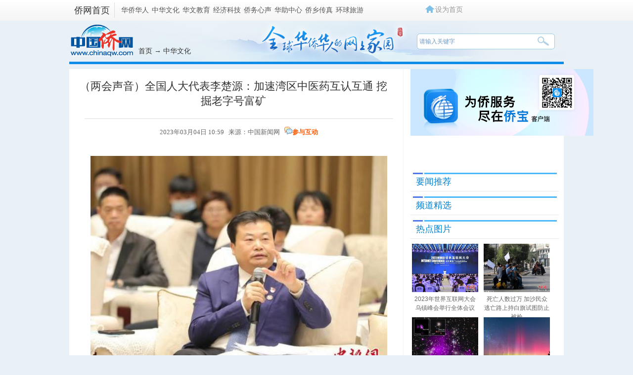

--- FILE ---
content_type: text/html
request_url: https://www.chinaqw.com/zhwh/2023/03-04/353240.shtml
body_size: 11983
content:
<!DOCTYPE html PUBLIC "-//W3C//DTD XHTML 1.0 Transitional//EN" "//www.w3.org/TR/xhtml1/DTD/xhtml1-transitional.dtd">
<html xmlns="//www.w3.org/1999/xhtml" lang="zh-CN">
<head">
    <meta http-equiv="Content-Type" content="text/html; charset=UTF-8" />
    <meta name="author" content="chinaqw" />
    <meta name="copyright" content="www.chinaqw.com,版权所有" />
    <meta name="keywords" content="李楚源,广药集团,全国人大代表,过期药,粤港澳大湾区发展规划纲要" />
    <meta name="description" content="制定湾区医药产业链发展规划　　《粤港澳大湾区发展规划纲要》发布4年来，大湾区在中医药产业融合发展方面实现了新的突破。”围绕破解家庭过期药回收的“顽疾”，李楚源建议，将家庭过期药品回收写入药品管理法，追溯回收过期药品责任化、规范化、具体化流程，明确责任主体和规范流程。" />
    <meta property="og:image" content="U983P894T5D353240F42DT20230304105911.jpg" />
    <meta property="twitter:image" content="U983P894T5D353240F42DT20230304105911.jpg" />
    <title>（两会声音）全国人大代表李楚源：加速湾区中医药互认互通 挖掘老字号富矿-中国侨网</title>
    <base target="_blank"/>
    <link href="//www.chinaqw.com/css/index.css?v=1" rel="stylesheet" type="text/css" />

    <link rel='stylesheet' href='/videojs.css'>
    <link rel='stylesheet' href='/video_self.css'>

    <!--[894,5,353240] published at 2023-03-04 10:59:13 from #10 by 刘洋,designer:liuxin  maker:liweiwei zhaoqian -->
    <script src="//www.chinaqw.com/js/jquery1.11.3.js"></script>
    <script src="//www.chinaqw.com/js/video/closelight.js"></script>
    <script src="//www.chinanews.com/javascript/swfobject.js" type="text/javascript"></script>
    <script src='//i2.chinanews.com/videojs/js/video.min.js'></script>
    <script language="JavaScript">
        <!--
        document.domain = "chinaqw.com";
        -->
    </script>
    <!--网站埋点开始-->
    
    <!--网站埋点结束-->
<meta http-equiv="X-UA-Compatible" content="IE=EmulateIE7" />
</head>
<body >
<script>		

var mynum=window.location.search;
var url = window.location.href;//获取当前Url
if(mynum != ""){
var url = url.split("?");
var url = url[0];
//alert(url);
//alert("a");
location = url;		
}
//取文档id开始
var url = url.split("/");
var url = url[6].split(".");
var docid = url[0];

//yuming2='http://chinanews.com/';
yuming2='http://www.chinaqw.com/';

function GetUrlRelativePath()//获取当前相对路径的方法
{
　　　　var url = document.location.toString();
　　　　var arrUrl = url.split("//");

　　　　var start = arrUrl[1].indexOf("/");
　　　　var relUrl = arrUrl[1].substring(start);//stop省略，截取从start开始到结尾的所有字符

　　　　if(relUrl.indexOf("?") != -1){
　　　　　　relUrl = relUrl.split("?")[0];
　　　　}
　　　　return relUrl;
}

if(docid >= 59185){
if(mynum ==''){
  	var sUserAgent = window.navigator.userAgent;
//MicroMessenger微信浏览器
  	var mobileAgents = ['Windows CE', 'iPod', 'Symbian', 'iPhone', 'BlackBerry', 'Android','MicroMessenger'];

  	if (sUserAgent.indexOf('Android') > -1 && (sUserAgent.indexOf('ERD79') > -1 || sUserAgent.indexOf('MZ60') > -1 || sUserAgent.indexOf('GT-P7') > -1 || sUserAgent.indexOf('SCH-P7') > -1)) {

  	} else {

  		if (location.href.indexOf('?pc') == -1) {

  			for (var i = 0; i < mobileAgents.length; i++) {

  				if (sUserAgent.indexOf(mobileAgents[i]) > -1) {

  					//location = 'http://www.ecns.cn/m/';	

					url=GetUrlRelativePath(url);//获取当前url的相对路径
					if(url.indexOf("/m/")==0)//以/m/开头
					{
						//alert(url);
					}
					else
					{	
						var reg_fenye=/_[0-9]*.shtml$/;	
						if(reg_fenye.test(url))//分页跳转到第一页
						{
							url=url.replace(reg_fenye,".shtml");//注意这句，reg_fenye必须单独定义，不能写在""中，否则JavaScript将其当做普通字符串
						}

						url=yuming2+'m'+url;
						//alert(url);
						location = url;		
					}
  					break;

  				}

  			}

  		} 
  	}

  	//var ads = [];
  }
  else{
   //alert(mynum);
  }

}//end if(docid>=7033750)
else{
//alert("err")
}
</script>
<!--pc和手机适配代码结束-->


<div id='wx_pic' style='margin:0 auto;display:none;'>
    <img src="//www.chinaqw.com/upload_pic/1/201604/29/U674P894T1D623F4DT20160429135630.jpg" alt="关注侨网微信"/>
</div>
<!--表情字段开始-->
<input id="newsid" type="hidden"  name="newsid"  value="894_5_353240"/>
<input id="newsurl" type="hidden" name="newsurl" value="//www.chinaqw.com/zhwh/2023/03-04/353240.shtml"/>
<input id="newsdate" type="hidden" name="newsdate" value="2023-03-04"/>
<input id="newstime" name="newstime" type="hidden" value="10:59:11"/>
<input id="newstitle" name="newstitle" type="hidden" value='（两会声音）全国人大代表李楚源：加速湾区中医药互认互通 挖掘老字号富矿'/>
<input id="newstype" name="newstype" type="hidden" value='zhwh'/>
<input id="moodtotal" name="moodtotal" type="hidden" value='0'/>
<input id="bbstotal" name="bbstotal" type="hidden" value='0'/>
<input id="creator" name="creator" type="hidden" value='liuyang1' />
<input id="editorname" name ="editorname" type="hidden" value='刘洋' />
<input id="editorname" name ="editorname" type="hidden" value='刘洋' />
<input id="editorname" name ="editorname" type="hidden" value='http://www.chinaqw.com/zhwh/2023/03-04/U983P894T5D353240F1532DT20230304105911.jpg' />
<!--表情字段结束-->
<!--返回顶部-->
<style type="text/css">
    body{background:#e9f1f6;}
    .left_ph img{width:100%;}
    .jiusj_listul li{_margin-left:3px;_margin-right:4px;}
    .index_layer {
        position: fixed;
        _position: absolute;
        width: 60px;
        right: 350px;
        bottom: 167px;
        _bottom: 167px;
        _height: 150px;
        z-index: 100;
    }

    .index_layer .back a {
        background: url(//i3.chinaqw.com/qiaowu/images/back.jpg) no-repeat;
        width:56px;height:45px;
        display: block;
    }

    .index_layer .back a:Hover {
        background: url(//i3.chinaqw.com/qiaowu/images/back.jpg) no-repeat;
        width:56px;height:45px;
        display: block;
    }

    .menuTop1{ top: 555px;}
    .menuBtm1{top:0px;_top:expression(eval(document.documentElement.scrollTop+document.documentElement.clientHeight-this.offsetHeight-(parseInt(this.currentStyle.marginTop,10)||0)-(parseInt(this.currentStyle.marginBottom,10)||0))); _margin-top:0px;}
    /*正文图片尺寸限制*/
    .left_zw img{max-width:580px; }
    *.left_zw img{
        width:expression(this.width>580?"580":width);
    }
</style>

<div  class="index_layer ie6fixedBR" id="full" >

    <div class="back" style="width:60px;height:60px;margin-top:8px;" id="newsbacktop"><a href='#qw_top' class='fhtop_a' target='_self'></a></div>

</div>

<p>
    <Script>

        (function() {
            var backToTopTxt1 = $(".index_layer").html(),
                backToTopEle1 = backToTopTxt1, backToTopFun1 = function() {
                    var stback = $(document).scrollTop(), winh1 = $(window).height();
                    $(".index_layer").show();
                    (stback>0)? $("#newsbacktop").css('display','block'): $("#newsbacktop").css('display','none');
                    //IE6下的定位
                    if (!window.XMLHttpRequest) {
                        $(".index_layer").css("top", stback + winh1 - 550);
                    }
                };
            $(window).bind("scroll", backToTopFun1);
            backToTopFun1();

        })();

        $(document).ready(function(){
            var pw_heigth=$(window).height();
            // alert(pw_heigth);
            var screenwidth=$(window).width(); //浏览器当前窗口可视区域宽度
            //$("#layer").css("right",((screenwidth -1004) /2)-100);
            Box=document.getElementById("full");

            Box.style.right = ((screenwidth -1004) /2)-80 + "px";

            if(screenwidth <= 1024){
                Box.style.right =0+"px";

            }
            if(pw_heigth <= 780){
                Box.style.bottom =0+"px";

            } else{
                Box.style.bottom =167+"px";
            }
            $(window).resize(function() {

                var pw_heigth=$(window).height();
                // alert(pw_heigth);
                var screenwidth=$(window).width(); //浏览器当前窗口可视区域宽度
                //$("#layer").css("right",((screenwidth -1004) /2)-100);
                Box=document.getElementById("full");

                Box.style.right = ((screenwidth -1004) /2)-80 + "px";

                if(screenwidth <= 1024){
                    Box.style.right =0+"px";

                }
                if(pw_heigth <= 780){
                    Box.style.bottom =0+"px";

                } else{
                    Box.style.bottom =167+"px";
                }

            });

        });

    </Script>
    <!--返回顶部结束-->
    <!--div class="qw_list_top" id="qw_top"-->
    <!--pv统计插码s-->        

<!--pv统计插码e-->   
<style>
.qw_list_top_left span a{padding:0 1px;}
</style>

<div class="qw_list_top" id="qw_top">
<div class="w1000 m_center">
	<div class="qw_list_top_left"><strong><a href="/">侨网首页</a></strong>
     <span>
        <a href="/hqhr/">华侨华人</a>
        <a href="/zhwh/">中华文化</a>
        <a href="/hwjy/">华文教育</a>
        <a href="/jjkj/">经济科技</a>
        <!--<a href="/gqqj/">归侨侨眷</a>-->
        <a href="//www.chinaqw.com/qwxs/index.shtml">侨务心声</a>
        <a href="/hzzx/">华助中心</a>
        <a href="/qx/">侨乡传真</a>
        <!--<a href="/hdfw/">互动与服务</a>-->
        <a href="http://www.chinaqw.com/hqly/index.shtml">环球旅游</a>
    </span>
    </div>
    <div class="qw_logoright qw_logoright_list" >
    	<div class="qw_logoright_ul">
          <ul>
          	<script type="text/javascript">
          //设为首页
function SetHome(url){

        if (document.all) {

            document.body.style.behavior = 'url(#default#homepage)'; 
            document.body.setHomePage(url)

        }else{

            alert("抱歉，您的浏览器不支持自动设置首页, 请使用浏览器菜单手动设置!");

        }

    }
          </script>
<li class="swsy"><a onClick="SetHome('http://www.chinaqw.com/')">设为首页</a></li>
<!--<li class="jrzm"><a href="http://www.chinaqw.com/news/desktop_shortcut.htm">加入桌面</a></li>
<li class="khd"><a>客户端</a></li>-->
<!-- li class="khd"><a href="http://big5.chinaqw.com">繁体版</a></li-->
          </ul>
        </div>
    </div>
    <div class="clear"></div>
</div>
</div>
    <!--div class="qw_list_top" id="qw_top"-->
    <!--顶部广告s-->
        <!--正文头部广告-->

    <!--顶部广告e-->
<div class="qw_listbanner">
    <div class="qw_listlogo"><a href="/"><img src="//i3.chinaqw.com/qiaowu/images/list_logo.jpg"/ alt="中国侨网"></a></div>
    <div class="qw_listmbx"><a href="/">首页</a>   → <a href="/zhwh/">中华文化</a></div>
    <div class="qw_listsearch">
        <!--搜索qw_listsearch s-->
        <!--[894,3,7] published at 2022-05-12 12:51:46 from #10 by 李敏-->

<input type="text" value="请输入关键字" onclick="this.value='',this.style.color='#000'" name="q" id="q" class="input1" onkeydown="checksubmit()">

<input name="" type="button" class="input2" onclick="submitFun()" />
<script type="text/javascript"> 

function checksubmit(){
    var code = event.keyCode;
    if(code == 13) submitFun();
  }

function submitFun() {

var hotword=document.getElementsByName('q')[0].value;

if (hotword==''){

alert('请输入关键字!');

return false;

}
else
{
window.open("http://sou.chinaqw.com/search?q="+encodeURIComponent(hotword));
 }

}

</script>  

   
        <!--搜索qw_listsearch e-->
    </div>
</div>
<div class="qw_main">
    <div class="qw_main_box">
        <div class="qw_list_left">
            

            <!---->
            <div class="content">
                <h1 class="h1title">
                    （两会声音）全国人大代表李楚源：加速湾区中医药互认互通 挖掘老字号富矿
                </h1>
                <div class="left-time">
                    <div class="left-t"> 2023年03月04日 10:59&nbsp;&nbsp;&nbsp;来源：<a href='http://www.chinaqw.com/' style='color:#666;font-weight:normal;'>中国新闻网</a>&nbsp;&nbsp;&nbsp;<img src="//i3.chinanews.com/2011/news/images/1.png" alt="参与互动"/><a href="#cyhd" target="_self">参与互动</a></div>

                    <div id="zihao">
                        <div>字号：</div>
                        <a id="txt_x" javascript:void(0);="">小</a> <a class="on" id="txt_z" javascript:void(0);="">中</a> <a id="txt_d" javascript:void(0);="">大</a>
                    </div>
                    <div class="clear"></div>
                </div>
                <!--图片搜索-->
                <div id="tupian_div" align="center" style="width:98%;margin:0 auto;font-size:14px;"><!--Yc94EUEtAn4YSUKCaSOM --></div>
                <!--图片搜索-->
                <!--图片start-->
                <!--图片1--><div class=left_ph><img src="U983P894T5D353240F42DT20230304105911.jpg" alt="中国侨网广药集团董事长李楚源　广药集团供图" /></div><!--图片1--><!--图片说明-->
<div class=left_pt><div style="text-align:center;">广药集团董事长李楚源　广药集团供图</div></div>
<!--图片说明-->

                <!--图片end-->

                <div class="left_zw" style="position:relative">

                    <!--关键字-->

<p>　　<a target='_blank' href='//www.chinanews.com/' >中新网</a>北京3月3日电 题：全国人大代表李楚源：加速湾区中医药互认互通 挖掘老字号富矿</p>

<p>　　<a target='_blank' href='//www.chinanews.com/' >中新网</a>记者 蔡敏婕</p>

<p>　　全国两会召开在即，全国人大代表、广药集团董事长李楚源近日在受访时表示，今年参加全国人代会将带来7项建议，包括为过期药品回收立法、推动粤港澳大湾区医药产业融合发展、振兴中华老字号等内容。</p>

<p>　　<strong>制定湾区医药产业链发展规划</strong><table border=0 cellspacing=0 cellpadding=0 align=left style="padding-right:10px;"><tr><td></td></tr></table></p>

<p>　　《粤港澳大湾区发展规划纲要》发布4年来，大湾区在中医药产业融合发展方面实现了新的突破。</p>

<p>　　为进一步促进粤港澳大湾区产业要素便捷流动、高效融合，推动中医药产业高质量发展，李楚源提出加快推动粤港澳中药产品注册互认互通，加强相关研究和专业人才队伍建设，希望三地中医药标准化工作取得突破。</p>

<p>　　他建议，加强顶层设计，尽快编制粤港澳大湾区医药健康产业链长制发展规划，支持龙头企业、高校院所、医疗机构和创投基金共建产学研医投紧密结合的创新联合体，依托龙头企业加速推动一批重大创新产业化项目落户大湾区。</p>

<p>　　“通过‘港澳研发+广东转化’‘广东研发+港澳孵化’‘港澳产品+广东应用’等产业合作模式，进一步推动中医药产品走向海外市场。”李楚源说道。</p>

<p>　　<strong>推动家庭过期药回收立法</strong></p>

<p>　　“家庭过期药品属于危险废物，处理不当会造成生态环境污染问题。”围绕破解家庭过期药回收的“顽疾”，李楚源建议，将家庭过期药品回收写入药品管理法，追溯回收过期药品责任化、规范化、具体化流程，明确责任主体和规范流程。</p>

<p>　　据悉，广药集团早在2004年就全球首创了“家庭过期药品回收机制”，以授权定点药店的形式开展回收，长期免费为消费者更换家庭过期药品。该公益项目至今已连续坚持了20年，由广药集团旗下白云山和黄中药单个企业发起，拓展到如今广药集团各企业共同参与，累计回收药品1500多吨，惠及6亿多人次。</p>

<p>　　基于此项目经验，李楚源还建议，通过立法，从过期药品回收机构、日常管理、终端处理等进行全程动态监管，进一步规范过期药品的回收管理。</p>

<p>　　<strong>挖掘中华老字号富矿</strong></p>

<p>　　李楚源表示，近年来，众多中华老字号加速年轻化发展，不断探索新玩法、新产品，如广药集团旗下王老吉在时尚、健康理念下加强品牌年轻化动作，以推出“百家姓氏罐”等创新营销，用年轻人喜爱的方式传承“吉文化”。</p>

<p>　　围绕中医药产业知名品牌的打造，已经在行业工作30多年的李楚源提出建议，通过政府牵头，出台行业政策，从品牌管理、消费促进、数字化和国际化等方面推动中华老字号发展，引领中国品牌向世界一流品牌的方向高质量发展。(完)<div id="function_code_page"></div>

                </div>

                <div class="left_name" style="width:600px; margin:0 auto">
                    <div  class="biaoqian" ><p></p></div>
<!--编辑姓名-->
      <div class="left_name"> 【责任编辑:刘洋】 </div>
<!--编辑姓名-->

                    <div >
                        <!--[894,7,22] published at 2026-01-30 11:21:28 from #10 by 惠小东--> 
 <!--中国侨网微信公众号入口开始-->

    <a href="//www.chinaqw.com/weixin/qw.shtml"><img src="//www.chinanews.com/fileftp/2015/10/2015-10-12/U664P4T47D33549F967DT20151012135910.jpg" alt="中国侨网微信公众号入口"></a>

<!--中国侨网微信公众号入口结束-->
<!--<meta name="chinanews_site_verification" content="776727e71758109e2e4b523d4409b322"/>-->
<!--894,7,22 published at 2026-01-30 11:21:28 by 1005-->
                    </div>
                </div>

            </div>

            <div style="width:600px; margin:0 auto" class="div624">
                <div class="divshare">
                    <div class="hds"> <img src="//i3.chinanews.com/2011/news/images/1.png" alt="参与互动"/><a href="#cyhd" target="_self">参与互动</a></div>
                    <!--分享的html代码s-->
                    <!--include virtual="/part/3/baidushare_html.html"-->
                    <!--分享的html代码e-->

                    <!--分享的js代码s-->
                    <!--include virtual="/part/3/baidushare_js.html"-->
                    <!--分享的js代码e-->
                    <!--分享-->
                        <style>
                            .fx_new{ width:415px; height:42px; overflow:hidden; padding-left:32px;  float:left; text-align:left; line-height:34px}
                        </style>

                        <link rel="stylesheet" href="//www.chinanews.com.cn/part/cns_public/122/share.min.css">

                        <div class='fx_new'>

                            <div class="shareWrapper" style="position: absolute;">
                                <strong>分享到:</strong>
                                <span id="share-1"></span>
                            </div>

                            <script src="//www.chinanews.com.cn/part/cns_public/123/jquery.share.min.js"></script>
                            <script src="//www.chinanews.com.cn/test/fabu/2022-02-18/1698.js"></script>
                        </div>

                    <!--分享-->
                </div>

                <div class="clear"></div>
            </div>

            <div style="display:none"></div>
            <div ></div>

            <!--预选频道精选s-->
            <div ><!--[894,7,6] published at 2024-09-12 16:02:24 from #10 by 赵谦--> 
<div class="div624 border-top-darshd margin-top20">
                <h4 class="padding-left20">&gt;中华文化频道精选：</h4>
                <ul class="padding-left20">
                   <li>

                 </li>
                </ul>
              </div>
<!--<meta name="chinanews_site_verification" content="7cca1cc716545313706e931eec87bff2"/>-->
<!--894,7,6 published at 2024-09-12 16:02:24 by 33--></div>
            <!--预选频道精选e-->

            <div class="div624 margin-top20">
                <div class="con_title ">
                    <div class="life_title_rztx_text"><a name="cyhd">参与互动</a></div>

                </div>
                <div>  </div>
                <div> 
<div id="SOHUCS" sid="894-5-353240"></div>
<script>
  var _config = { categoryId : 'qw'};
  (function(){
    var appid = 'cysWhJpTK',
    conf = 'prod_8b669edc60fa271cff940dba5f7b08a2';
    var doc = document,
    s = doc.createElement('script'),
    h = doc.getElementsByTagName('head')[0] || doc.head || doc.documentElement;
    s.type = 'text/javascript';
    s.charset = 'utf-8';
    s.src =  '//changyan.sohu.com/upload/changyan.js?conf='+ conf +'&appid=' + appid;
    h.insertBefore(s,h.firstChild);
    window.SCS_NO_IFRAME = true;
  })()
</script>

 </div>

            </div>
            <!--正文底部广告start-->
            <!--正文底部广告（624*100）-->
            <!--正文底部广告end-->
        </div>
        <!---->

        <div class="qw_list_right" >

            <!--正文右侧广告1start-->
            <div class="right_ad1">
<a href="//www.chinaqw.com/qiaobao/app.shtml"><img src="//www.chinaqw.com/upload_pic/1/202310/31/U435P894T1D3562F3439DT20231116094903.png" width="370" alt="侨宝"></a>
</div>
            <!--正文右侧广告1end-->

            
            <div >
                <!--include virtual="/ad2008/31.html"-->
            </div>
            <!--要闻推荐s-->
            <!--[894,7,1] published at 2025-04-03 19:20:14 from #10 by 史词--> 
<div class="mt10 ">
               <div class="qw_list_title ">
                  <div class="life_title_zhichang_text"><a href="http://www.chinaqw.com/ywtj/news1.shtml">要闻推荐</a></div>
                </div>
                <div class="mt10">
                   <ul class="module_list_ul">

</ul>
                </div>
              </div>
<!--<meta name="chinanews_site_verification" content="445920d6503d9a09f66cb8b6b8265b3b"/>-->
<!--894,7,1 published at 2025-04-03 19:20:14 by 153-->
            <!--要闻推荐e-->
            <!--正文右侧广告2s-->
            <!--正文右侧广告2-->
            <!--正文右侧广告2e-->
            <!--频道精选s-->
            <!--[894,7,2] published at 2024-06-24 13:48:53 from #10 by 史词--> 
<div class="mt10 ">
               <div class="qw_list_title ">
                  <div class="life_title_zhichang_text"><a href="http://www.chinaqw.com/pdjx/news1.shtml">频道精选</a></div>
                </div>
                <div class="mt10">
                   <ul class="module_list_ul">

</ul>
                </div>
              </div>
            <!--频道精选e-->
            <!--正文右侧广告3s-->
            <!--正文右侧广告3-->
            <!--正文右侧广告3e-->
            <!--热点图片s-->
            <!--[894,9,1] published at 2023-11-16 14:05:05 from #202 by 1005-->
<style>
.jiusj_listul li{_margin-left:3px;_margin-right:4px;}
.jiusj_listul li .title_text {overflow: visible;height:36px;}
</style>

  <div class="mt10 ">
               <div class="qw_list_title ">
                  <div class="life_title_zhichang_text">热点图片</div>
                </div>
               <ul class="jiusj_listul mt10">
<li>
<div class="conlist_img"><a href="http://www.chinaqw.com/yw/hd2011/2023/11-09/62121.shtml"><img src="/2023/11-09/U892P894T5D367768F42DT20231109134251.jpg" width="134" height="98" alt="2023年世界互联网大会乌镇峰会举行全体会议"></a></div>
<div class="title_text"><a href="http://www.chinaqw.com/yw/hd2011/2023/11-09/62121.shtml">2023年世界互联网大会乌镇峰会举行全体会议</a></div>
</li><li>
<div class="conlist_img"><a href="http://www.chinaqw.com/hzzx/hd2011/2023/11-09/62117.shtml	"><img src="/2023/11-09/U1005P894T5D367762F42DT20231109132755.jpg" width="134" height="98" alt="死亡人数过万 加沙民众逃亡路上持白旗试图防止被枪"></a></div>
<div class="title_text"><a href="http://www.chinaqw.com/hzzx/hd2011/2023/11-09/62117.shtml	">死亡人数过万 加沙民众逃亡路上持白旗试图防止被枪</a></div>
</li><li>
<div class="conlist_img"><a href="http://www.chinaqw.com/yw/hd2011/2023/11-08/62116.shtml"><img src="/2023/11-08/U1005P894T5D367709F42DT20231108154259.jpg" width="134" height="98" alt="NASA发现迄今为止最古老黑洞"></a></div>
<div class="title_text"><a href="http://www.chinaqw.com/yw/hd2011/2023/11-08/62116.shtml">NASA发现迄今为止最古老黑洞</a></div>
</li><li>
<div class="conlist_img"><a href="http://www.chinaqw.com/yw/hd2011/2023/11-08/62113.shtml"><img src="/2023/11-08/U892P894T5D367692F42DT20231108133717.jpg" width="134" height="98" alt="澳大利亚南部地区出现罕见的南极光"></a></div>
<div class="title_text"><a href="http://www.chinaqw.com/yw/hd2011/2023/11-08/62113.shtml">澳大利亚南部地区出现罕见的南极光</a></div>
</li><li>
<div class="conlist_img"><a href="http://www.chinaqw.com/yw/hd2011/2023/11-06/62105.shtml"><img src="/2023/11-06/U1005P894T5D367576F42DT20231106162020.jpg" width="134" height="98" alt="加拿大多伦多举行“穿越敦煌暨艺术创新展”"></a></div>
<div class="title_text"><a href="http://www.chinaqw.com/yw/hd2011/2023/11-06/62105.shtml">加拿大多伦多举行“穿越敦煌暨艺术创新展”</a></div>
</li><li>
<div class="conlist_img"><a href="/kong/2023/11-06/367565.shtml"><img src="/kong/2023/11-06/U1005P894T5D367565F42DT20231106141218.jpg" width="134" height="98" alt="2023年全国帆板冠军赛在广西北海落幕"></a></div>
<div class="title_text"><a href="/kong/2023/11-06/367565.shtml">2023年全国帆板冠军赛在广西北海落幕</a></div>
</li>
 <div class="clear"></div>
               </ul>
              </div>
            <!--热点图片e-->
            <!--正文右侧广告4s-->
            <!--正文底部广告4-->
            <!--正文右侧广告4e-->

            <!--侨务咨询s-->
            <!--[894,7,3] published at 2026-02-01 19:19:33 from #10 by 于晓艳--> 
<div class="mt10 ">
               <div class="qw_list_title ">
                  <div class="life_title_zhichang_text"><a href="/hdfw/qwzx/">侨务咨询</a></div>
                </div>
                <div class="mt10">
                   <ul class="module_list_ul qwzx">

    <li><a href="/qwxs/2026/01-21/401758.shtml">上海黄浦成立“星侨荟客厅”国术空间 以武为桥联结海外侨胞</a></li>

    <li><a href="/qwxs/2025/12-23/400920.shtml">广州市委统战部：谱好“协奏曲” 绘就“同心圆”</a></li>

    <li><a href="/qwxs/2025/12-23/400903.shtml">人这一辈子，一定要来宁夏见证“籽籽同心”的力量！</a></li>

    <li><a href="/qwxs/2025/12-11/400434.shtml">中国驻菲律宾大使井泉到任拜会菲外长拉扎罗</a></li>

    <li><a href="/hdfw/2025/12-11/400422.shtml">中国新任驻荷兰大使申博履新</a></li>

    <li><a href="/qwxs/2025/12-04/400164.shtml">兰州新区统战的花开并蒂</a></li>

                  </ul>
                </div>
              </div>
<!--<meta name="chinanews_site_verification" content="90e499b12859d4fde412cc8f37e0310e"/>-->
<!--894,7,3 published at 2026-02-01 19:19:33 by 825-->
            <!--侨务咨询e-->
            <!--正文右侧广告5s-->
            <!--正文右侧广告5-->
            <!--正文右侧广告5e-->
            <!--正文右侧广告6s-->
            <!--正文右侧广告6-->
            <!--正文右侧广告6e-->
        </div>

        <div class="clear"></div>
    </div>
    <div class="clear"></div>
</div>

<div class="qw_foot ">
    <!--qw_foot s-->
    <strong><div><a href="http://www.chinaqw.com/kong/2014/06-06/5680.shtml" target="_blank">网站介绍</a> | <a href="http://www.chinaqw.com/kong/2014/06-10/6015.shtml" target="_blank">联系我们</a> | <a href="http://www.chinaqw.com/ads.html" target="_blank">广告服务</a> | <a href="mailto:huaren@chinanews.com.cn">供稿信箱</a> | <a href="http://www.chinaqw.com/kong/2016/06-12/91569.shtml">版权声明</a> | <a href="http://www.chinaqw.com/gg/2017/03-17/131826.shtml">招聘启事</a></div></strong>
<p>
    中国侨网版权所有，未经授权禁止复制和建立镜像 <a href="https://beian.miit.gov.cn/" target="_blank">[京ICP备05004340号-12
]</a> [京公网安备:110102001262] <br>违法和不良信息举报电话：（010）68315039  举报邮箱：huaren@chinanews.com.cn</p>
<p>Copyright<span style="font-family: '微软雅黑';">&#169;</span>2003-2026
<!--<meta name="chinanews_site_verification" content="bf1333a0845f3dbb5509884a44d5ca4c"/>-->
<!--894,3,166 published at 2026-01-01 00:00:07 by 0--> chinaqw.com. All Rights Reserved</p>
<a href="http://www.chinaqw.com/"><img width="120 "src="//i3.chinaqw.com/qiaowu/images/logo.png" alt="关注侨网微信"/></a>

    <!--qw_foot e-->
</div>

<div id="BaiduSpider" style="display:none">
    <span id="pubtime_baidu">2023年03月04日 10:59</span>
    <span id="source_baidu">来源：<a href="//www.chinaqw.com/zhwh/2023/03-04/353240.shtml" target="_blank">中国侨网</a></span>
    <span id="author_baidu">作者：</span>
    <span id="editor_baidu">责任编辑：刘洋</span>
</div>
</body>
</html>
<script>

    $('#txt_x').click(function(){

        $('.left_zw').css('font-size','12px');
        $('#txt_z').removeClass("on");
        $('#txt_d').removeClass("on");
        $('#txt_x').addClass("on");

    });
    $('#txt_z').click(function(){
        $('.left_zw').css('font-size','15px');
        $('#txt_x').removeClass("on");
        $('#txt_d').removeClass("on");
        $('#txt_z').addClass("on");

    });
    $('#txt_d').click(function(){
        $('.left_zw').css('font-size','18px');
        $('#txt_z').removeClass("on");
        $('#txt_x').removeClass("on");
        $('#txt_d').addClass("on");

    });
    $(document).ready(function(){
        var aaa=document.getElementsByTagName("p");
        for(var i=0;i<aaa.length;i++){
            if(aaa[i].innerHTML=="&nbsp;"){
                aaa[i].remove();
            }
        }
        /*多个视频start*/
            var videoListObj = $(".left_zw video");
            var videoLen = $(".videojsObj video").length,player=null,videoid="";
            for(var n=0;n<videoLen;n++){
               videoid = videoListObj.eq(n).attr("id");
               player= videojs(videoid);
            }
            $("video").on("play",function(){$("video").not($(this)).trigger("pause");})
    })
</script><!-- 中国新闻网--><!-- http://www.chinaqw.com/m/zhwh/2023/03-04/353240.shtml--><!-- （两会声音）全国人大代表李楚源：加速湾区中医药互认互通 挖掘老字号富矿--><!-- --><!-- --><!-- -->